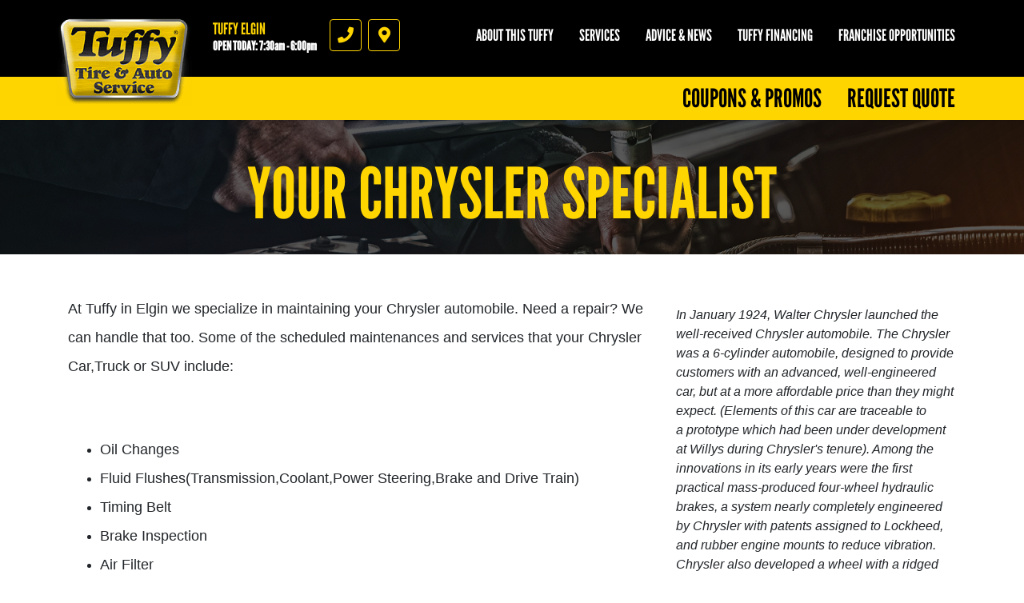

--- FILE ---
content_type: text/html; charset=utf-8
request_url: https://www.tuffyelgin.com/brands/chrysler
body_size: 10661
content:
<!DOCTYPE html>
<html  lang='en'>
  <head>
    
    <meta name="csrf-param" content="authenticity_token" />
<meta name="csrf-token" content="a2rgAgZO8d+/7WAFINrt1MAPAbZY2iS19RYgcQe/i1P8UA7VEPaKeacykyKp7Z5H1uaSy64XbYt8mMp6iz7Qyg==" />
    <meta charset="utf-8">
    <meta name="viewport" content="width=device-width, initial-scale=1, shrink-to-fit=no" />
    <meta http-equiv="x-ua-compatible" content="ie=edge" />
    <meta name="description"
          content="Tuffy  in Elgin specializes in auto repair and service for all makes and models of Chrysler vehicles.  Schedule your appointment through our website anytime or give Tuffy  a call today.  We service the following surrounding communities Burlington, Campton Hills, Elgin, Pingree Grove, Sleepy Hollow, South Elgin"/>
    <meta name="keywords" content="Tuffy Auto Repair and Tire Center, Auto Repair, Auto Repair Elgin, Elgin Auto Repair, Auto Repair Illinois, Auto Repair Kane County, Auto Service, Elgin Auto Service, Auto Service Elgin, Auto Service Illinois, Auto Service Kane County, Auto Repair Shop, Auto Repair Deals, Tires, Tires Elgin, Tires Illinois, Tires Kane County, New Tires, New Tires Elgin, New Tires Illinois, New Tires Kane County, Tire Deals, Discount Tires, Tires and Rims, Brakes, Brakes Elgin, Brakes Illinois, Brakes Kane County, Brake Service, Oil Change Elgin, Oil Change Illinois, Oil Change Kane County, Oil Change Shops, Quick Oil Change Elgin, Chassis Lube, Auto Mechanic, Auto Mechanic Elgin, Auto Mechanic Illinois, Auto Mechanic Kane County, Flat Repair, Flat Repair Elgin, Flat Repair Illinois, Flat Repair Kane County, Auto Engine, Engine Repair, Air Conditioning, A/C Service, Preventative Maintenance, Vehicle Preventative Maintenance, Fluid Services, Struts and Shocks, Alignments, Suspension, Car Batteries, Starting and Charging, Timing Belts, CV Axels, Radiators, e-check failures, Scheduled Maintenance, Transmission Flush, Power Steering Flush, Coolant Flush, Fuel System Cleaning, Fuel Injection Services, exhaust, Car Repair, Truck Repair, Car Repair Elgin, Truck Repair Elgin, Fix My Car, Truck Parts, Car Parts, Auto Parts, Computer Diagnostic Testing, Air Filter Replacement, Alternators and Starters, Belts and Hoses, Tune ups Elgin, Tune Ups Kane County "/>
    





  <script type="application/ld+json">
    {"@context":"https://schema.org","@type":"LocalBusiness","name":"Tuffy Elgin","telephone":"847.717.4682","address":{"@type":"PostalAddress","addressLocality":"Elgin","addressRegion":"IL","postalCode":"60123","streetAddress":"395 S. Randall Road"},"url":"https://www.tuffyelgin.com","openingHours":["Mo 07:30-18:00","Tu 07:30-18:00","We 07:30-18:00","Th 07:30-18:00","Fr 07:30-18:00","Sa 08:00-16:00","Mo 07:30-18:00","Tu 07:30-18:00","We 07:30-18:00","Th 07:30-18:00","Fr 07:30-18:00","Sa 08:00-16:00"],"geo":{"@type":"GeoCoordinates","latitude":42.0237,"longitude":-88.3391}}
  </script>

    <title>Chrysler - Tuffy Auto Service Center Elgin, Illinois Auto Repair Center</title>
    <link rel="stylesheet preload" as="style" href="https://use.typekit.net/axy4ikz.css">
    <link rel="shortcut icon" href="/assets/tuffy-favicon-3bc273622b23bbebda2edc6c29b1802dd7f5e7082c937bc15dc48db3fa47a39b.ico">

      <link rel="stylesheet" media="screen" href="/assets/tuffy/custom_tuffy-9b7012d66a2caab860e74400737df733e62450328c8b97e2696194a24e3dbdff.css" />
    <link rel="stylesheet" media="screen" href="/assets/tuffy/more_custom_tuffy-6e83ccecd9202c13503a635df07a32d7018a6f26db570286e7ab094ccf24c133.css" />
    <link rel="stylesheet preload" as="style" href="https://use.fontawesome.com/releases/v5.0.10/css/all.css" integrity="sha384-+d0P83n9kaQMCwj8F4RJB66tzIwOKmrdb46+porD/OvrJ+37WqIM7UoBtwHO6Nlg" crossorigin="anonymous">
      <script src="/assets/tuffy/custom_tuffy-73dc883f4abdee90ef78d74a9709aa006fba9d3fd28bbc25c16efb8ac5fdb1b0.js"></script>
    <script src="/assets/blocks-b60ddaeab5900fcdb37c527f3e35680ab42bc62dfe9ee8d5e7f9c5cf5d165008.js" defer="defer"></script>
    <script src="/assets/tuffy/more_custom_tuffy-bc69189a68a14958840aef7489fc07107e5110644cb712ece89b4ea32e7e1142.js" defer="defer"></script>
    <script src="/assets/jquery.lazyload-930cefd601779e5e3773d9021c2798d54fd241e86950409ca4222a8403df8476.js" defer="defer"></script>
    <script src="/assets/jquery_ujs-784a997f6726036b1993eb2217c9cb558e1cbb801c6da88105588c56f13b466a.js" defer="defer"></script>
    <script src="/assets/secondary_files/tires-8ee9ae554069267a8bfb624e913b513c3736ea6f7eae10797c73a205cd7d3a3e.js" defer="defer"></script>
    <style type="text/css">
      .page-sub-title {
        display: block !important;
      }
    </style>
    <!-- Google Tag Manager -->
<script>(function(w,d,s,l,i){w[l]=w[l]||[];w[l].push({'gtm.start':
new Date().getTime(),event:'gtm.js'});var f=d.getElementsByTagName(s)[0],
j=d.createElement(s),dl=l!='dataLayer'?'&l='+l:'';j.async=true;j.src=
'https://www.googletagmanager.com/gtm.js?id='+i+dl;f.parentNode.insertBefore(j,f);
})(window,document,'script','dataLayer','GTM-P6Q6TNGX');</script>
<!-- End Google Tag Manager -->
    
  <script async src="https://www.googletagmanager.com/gtag/js?id=UA-23715059-1"></script>
  <script>
    window.dataLayer = window.dataLayer || [];
    function gtag(){dataLayer.push(arguments);}
    gtag('js', new Date());

    gtag('config', 'UA-23715059-1');
    gtag('config', '355184964');
  </script>






  </head>
<body class="front-brands-index">
  
   <header class="site-header position-relative bg-black pt-4">
  <noscript>Block 76</noscript>
  <div class="site-logo-wrap">
    <a href="/" class="site-logo"><span class="sr-only">Tuffy Elgin</span></a>
    <div class="location-details d-flex">
      <div class="location-details-inner pl-3 location-details-trigger">
        <span class="h5 d-block text-uppercase text-yellow m-0">Tuffy Elgin</span>
        <a id="todays-hours" class="h6 d-block text-white m-0" style="text-decoration: none;" href="/about_us">OPEN TODAY:  7:30 AM -  6:00 PM</span>
      </div>
      <nav class="d-flex flex-row location-ctas mt-2 mt-lg-0 pl-3">
        <a href="tel:8477174682" id="accountPhoneNumberIcon" class="location-cta text-yellow border border-yellow mr-2 d-flex align-items-center justify-content-center location-cta-phone location-details-trigger">
          <i class="fas fa-phone"></i>
          <span class="sr-only">Phone</span>
        </a>
        <a href="https://www.google.com/maps/dir/?api=1&destination=Tuffy+Elgin&destination_place_id=ChIJaTUCKycbD4gRVcQA9yIiw0I" target="_blank" id="googleMapIcon" class="location-cta text-yellow border border-yellow mr-2 d-flex align-items-center justify-content-center location-cta-directions gtm-googleMapIcon">
          <i class="fas fa-map-marker-alt"></i>
          <span class="sr-only">Directions</span>
        </a>
      </nav>
    </div>
    <a class="d-flex d-lg-none main-toggler text-yellow border border-yellow align-items-center justify-content-center">
      <i class="fas fa-bars"></i><span class="sr-only">Menu</span>
    </a>
  </div>
  <div class="nav-wrap d-flex flex-column flex-lg-column-reverse align-items-end pb-4 pb-lg-0">
    <div class="location-full-details d-none">
      <div class="location-details-wrap p-3 pl-lg-0 pr-lg-0">
        <div class="container">
          <div class="row no-gutters">
            <div class="col-12 mb-lg-3">
              <nav class="nav flex-column location-details-nav">
                <a class="nav-link text-black mb-1 bg-yellow" href="/about_us" id="nav-shop">
                  <span class="h5 text-uppercase d-block m-0">Tuffy Elgin</span>
                  <span class="reviews d-block">
                    <span class="stars d-inline-block">
                      <i class="fas fa-star"></i><i class="fas fa-star"></i><i class="fas fa-star"></i><i class="fas fa-star"></i><i class="far fa-star"></i>
                    </span>
                  </span>
                  <span class="d-inline-block small ml-1">82 reviews</span>
                  <i class="fas fa-chevron-right h2 m-0"></i>
                  </a>
                  </nav>
                </div>
              <div class="col-12 col-lg-6">
                <nav class="nav flex-column location-details-nav">
                  <a class="nav-link text-white h5 mb-1 has-icon gtm-googleMapIcon" href="https://maps.google.com/maps/place?hl=en&bav=on.2,or.r_gc.r_pw.&biw=1429&bih=603&um=1&ie=UTF-8&q=tuffy+elgin,+IL&fb=1&gl=us&hq=tuffy&hnear=0x880efbc0eb5c0333:0x303bcbf1d154e560,Elgin,+IL&cid=4810726360530076757&ei=An85TozHK6elsQLOl7Ep&sa=X&oi=local_result&" id="nav-location" target="_blank"><i class="fas fa-map-marker-alt icon"></i> 395 S. Randall Road<br/>Elgin, IL 60123<span class="d-none d-lg-block small text-uppercase mt-2 text-yellow">Click for directions</span> <i class="fas fa-chevron-right d-lg-none h2 m-0"></i></a>
                  <a class="nav-link text-white h5 mb-1 has-icon" href="tel:8477174682" id="nav-phone"><i class="fas fa-phone icon"></i> 847.717.4682 <i class="fas fa-chevron-right d-lg-none h2 m-0"></i></a>
                </nav>
                <div class="d-none d-lg-flex mb-1">
                  <div class="content-group-wrap p-3 w-100">
                    <ul class="list-unstyled m-0 h5 text-white">
                      <ul><li>
          <span class="hrs-days">Mon-Fri</span>
          <span class="hrs">7:30 AM -  6:00 PM</span>
        </li>
<li>
          <span class="hrs-days">Saturday</span>
          <span class="hrs">8:00 AM -  4:00 PM</span>
        </li>
<li>
          <span class="hrs-days">Sunday</span>
          <span class="hrs">Closed</span>
        </li></ul>
                      <div class='pt-2'>
                        <p><br></p>
                      </div>
                    </ul>
                  </div>
                </div>
                <div class="d-none d-lg-flex mb-1">
                  <div class="content-group-wrap p-3 w-100 d-flex flex-row flex-wrap justify-content-start">
                     <a >
  <img src="https://d3ntj9qzvonbya.cloudfront.net/system/payment_methods/1/tuffy_images/large/t-1-MC.png" alt="Mastercard logo" title="Mastercard" class="d-block mr-1 mb-1 cc-option lazyload" loading="lazy">
</a>
   <a >
  <img src="https://d3ntj9qzvonbya.cloudfront.net/system/payment_methods/3/tuffy_images/large/t-3-Visa.png" alt="Visa logo" title="Visa" class="d-block mr-1 mb-1 cc-option lazyload" loading="lazy">
</a>
     <a >
  <img src="https://d3ntj9qzvonbya.cloudfront.net/system/payment_methods/7/tuffy_images/large/t-7-CASH.png" alt="We Accept Cash logo" title="We Accept Cash" class="d-block mr-1 mb-1 cc-option lazyload" loading="lazy">
</a>
       <a >
  <img src="https://d3ntj9qzvonbya.cloudfront.net/system/payment_methods/8/tuffy_images/large/t-8-Discover.png" alt="Discover logo" title="Discover" class="d-block mr-1 mb-1 cc-option lazyload" loading="lazy">
</a>
         <a >
  <img src="https://d3ntj9qzvonbya.cloudfront.net/system/payment_methods/11/tuffy_images/large/t-11-CHECK.png" alt="We Accept Checks logo" title="We Accept Checks" class="d-block mr-1 mb-1 cc-option lazyload" loading="lazy">
</a>
           <a href="https://etail.mysynchrony.com/eapply/eapply.action?uniqueId=D2895D9FF3CADB4E844DCF71E2E671D4E38ECABF09F015E3&client=Tuffy" target="_BLANK">
  <img src="https://d3ntj9qzvonbya.cloudfront.net/system/payment_methods/10/tuffy_images/large/tuffy-cc-large.png" alt="CLICK to Apply for a Tuffy Credit Card  logo" title="CLICK to Apply for a Tuffy Credit Card " class="d-block mr-1 mb-1 cc-option lazyload" loading="lazy">
</a>
             <a >
  <img src="https://d3ntj9qzvonbya.cloudfront.net/system/payment_methods/5/tuffy_images/large/t-5-AmEx.png" alt="American Express logo" title="American Express" class="d-block mr-1 mb-1 cc-option lazyload" loading="lazy">
</a>
       
                  </div>
                </div>
                <div class="d-none d-lg-flex">
                  <div class="content-group-wrap p-3 w-100 d-flex flex-row justify-content-start">
                      <a href="https://maps.google.com/?cid=4810726360530076757" aria-label="Google Places"><img src="/images/icon-new_google.png" alt="Google Places" class="d-block mr-1" style="width:3rem"></a> 
 <a href="https://www.facebook.com/tuffyelgin"><img src="/images/icon-facebook.png" alt="Facebook" class="d-block mr-1" style="width:3rem"></a> 
     
 
 
 
                  </div>
                </div>
              </div>
              <div class="d-none d-lg-flex flex-column col-lg-6 pl-3">
                <figure class="shop-img">
                  <img src="https://d3ntj9qzvonbya.cloudfront.net/system/dealer_accounts/144/logo_images/medium/Tuffy_Elgin_Shop_facade.jpg" alt="Tuffy Elgin" loading="lazy">
                </figure>
                <div class="taglines rotating-text p-2">
                   <p class="tagline h5 text-white m-0"> "100 years of combined experience in the automotive industry"</p>   <p class="tagline h5 text-white m-0"> "100 years of combined experience in the automotive industry"</p>     <p class="tagline h5 text-white m-0"> "100 years of combined experience in the automotive industry"</p>       <p class="tagline h5 text-white m-0"> "100 years of combined experience in the automotive industry"</p>         <p class="tagline h5 text-white m-0">2 Years/24,000 Mile Parts & Labor Warranty</p>           <p class="tagline h5 text-white m-0">Family Owned & Operated</p>             <p class="tagline h5 text-white m-0">Financing Available</p>               <p class="tagline h5 text-white m-0">We Service Foreign & Domestic Vehicles</p>                 <p class="tagline h5 text-white m-0">ASE Certified Technicians</p>                   <p class="tagline h5 text-white m-0">Complete Auto Repair</p>          
                  <!-- <p class="h5 text-white m-0">Rotating text here</p> -->
                  <style type="text/css">
                    .taglines {
                      position: relative;
                    }
                    .tagline {
                      display: none;
                      position: absolute;
                      left: 0;
                      top: 0;
                    }
                  </style>
                  <script type="text/javascript">
                    $(document).ready(function() {
                      $('.tagline').first().show();
                      window.tagline_el = $('.tagline').first();
                      setInterval(function() {
                        var next_el = window.tagline_el.next('.tagline');
                        if (!next_el.length) {
                          next_el = $('.tagline').first();
                        }
                        window.tagline_el.fadeOut();
                        next_el.fadeIn();
                        window.tagline_el = next_el;
                      }, 4000);
                    });
                  </script>  
                </div>
              </div>
            </div>
          </div>
          <!--<a href="#" class="d-none d-lg-inline-block change-location h6 text-uppercase text-yellow">Change location</a> -->
        </div>
        <span class="close-overlay"></span>
      </div>

       <div class="main-nav-wrap p-3 p-lg-0">
  <nav class="nav flex-column flex-lg-row main-nav justify-content-lg-end">
    <a class="nav-link text-black h2 text-uppercase mb-1 m-lg-0 bg-yellow coupon-panel-btn" href="/coupons" id="nav-coupons" > Coupons &amp; Promos <i class="fas fa-chevron-right d-lg-none"></i> </a><a class="nav-link text-black h2 text-uppercase mb-1 m-lg-0 bg-yellow gtm-quickQuoteSubmitBtn" href="/quick_quote" id="nav-quote" > Request Quote <i class="fas fa-chevron-right d-lg-none"></i> </a>
  </nav>
</div> 

      <div class="secondary-nav-wrap d-flex flex-column flex-lg-row justify-content-lg-end p-3 pl-lg-0 pr-lg-0 pt-lg-0 pb-lg-4 text-center">
        <nav class="nav secondary-nav flex-column flex-lg-row justify-content-lg-end align-items-lg-start">
          <div class="nav-item has-dd">
            <a class="nav-link text-white text-uppercase h5 m-0" href="/about_us">About this Tuffy</a>
            <ul class="sub-menu h6 text-uppercase" style="min-width: 250px">
              <li><a href="/about_us">Tuffy Elgin</a></li>
              <li><a href="/custom" >
          Warranty/Roadside Assistance
        </a></li>
<li><a href="/custom2" >
          Car Care Tips
        </a></li>
              <li><a href="/current_specials">Current Specials</a></li>
              <li style="display: none;"><a href="/albums">Gallery</a></li>
            </ul>
          </div>
          <div class="nav-item"><a class="nav-link text-white text-uppercase h5 m-0" href="/service_list">Services</a></div>

          <div class="nav-item"><a class="nav-link text-white text-uppercase h5 m-0" href="/car_care_tips">Advice &amp; News</a></div>
          <div class="nav-item"><a class="nav-link text-white text-uppercase h5 m-0" href="/financing">Tuffy Financing</a></div>
          <div class="nav-item"><a class="nav-link text-white text-uppercase h5 m-0" href="https://www.tuffy.com/franchising/intro" target="_blank">Franchise Opportunities</a></div>
        </nav>
      </div>
    </div>
    <div id="menu-promos" style="display: none;">
      <div class="container" style="position: relative;">
        <a class="nav-link text-white text-uppercase h5 m-0 text-right" href="/current_specials">View All Coupons</a>
        <i class="fas fa-chevron-right coupons-arrow" id="coupons-right"></i>
        <i class="fas fa-chevron-left coupons-arrow" id="coupons-left"></i>
        <div id="menu-coupons-wrapper">
          <div id="pre-menu-coupons" class="menu-coupons"> <div class="coupon-wrap text-center p-2">
  <article class="coupon coupon-preview position-relative m-auto">
    <header class="bg-black p-2 p-lg-3">
      <h1 class="m-0 h1 text-white text-uppercase">The Ultimate</h1>
      </header>
      <footer class="bg-yellow p-2 p-lg-3">
          <p class="h4 m-0 text-black">$35.95 Oil Change Package PLUS</p>
          <span class="text-black details-cta" href="/view_coupon/1113164/The-Ultimate-35-95-Oil-Change-PLUS-Complete-Maintenace-Package"><span class="tiny font-weight-normal">Click for details</span> <i class="fas fa-external-link-alt ml-2"></i></span>
      </footer>
      <a href="/view_coupon/1113164/The-Ultimate-35-95-Oil-Change-PLUS-Complete-Maintenace-Package" class="overlay"><span class="sr-only">Click for details</span></a>
  </article>
</div>  <div class="coupon-wrap text-center p-2">
  <article class="coupon coupon-preview position-relative m-auto">
    <header class="bg-black p-2 p-lg-3">
      <h1 class="m-0 h1 text-white text-uppercase">POT HOLE SPECIAL</h1>
      </header>
      <footer class="bg-yellow p-2 p-lg-3">
          <p class="h4 m-0 text-black">FREE Suspension Steering & Brake System Inspection</p>
          <span class="text-black details-cta" href="/view_coupon/62608/POT-HOLE-SPECIAL-FREE-Suspension-Steering-Brake-System-Inspection"><span class="tiny font-weight-normal">Click for details</span> <i class="fas fa-external-link-alt ml-2"></i></span>
      </footer>
      <a href="/view_coupon/62608/POT-HOLE-SPECIAL-FREE-Suspension-Steering-Brake-System-Inspection" class="overlay"><span class="sr-only">Click for details</span></a>
  </article>
</div>  <div class="coupon-wrap text-center p-2">
  <article class="coupon coupon-preview position-relative m-auto">
    <header class="bg-black p-2 p-lg-3">
      <h1 class="m-0 h1 text-white text-uppercase">Brake Service Special</h1>
      </header>
      <footer class="bg-yellow p-2 p-lg-3">
          <p class="h4 m-0 text-black">Up to $50 Off 4-Wheel + Free Brake Inspect</p>
          <span class="text-black details-cta" href="/view_coupon/92009/Brake-Service-Special-25-Off-2-Wheel-50-Off-4-Wheel-Plus-Free-Brake-Inspection"><span class="tiny font-weight-normal">Click for details</span> <i class="fas fa-external-link-alt ml-2"></i></span>
      </footer>
      <a href="/view_coupon/92009/Brake-Service-Special-25-Off-2-Wheel-50-Off-4-Wheel-Plus-Free-Brake-Inspection" class="overlay"><span class="sr-only">Click for details</span></a>
  </article>
</div>  <div class="coupon-wrap text-center p-2">
  <article class="coupon coupon-preview position-relative m-auto">
    <header class="bg-black p-2 p-lg-3">
      <h1 class="m-0 h1 text-white text-uppercase">Service Specials</h1>
      </header>
      <footer class="bg-yellow p-2 p-lg-3">
          <p class="h4 m-0 text-black">Save Up To $30 OFF Any Purchase</p>
          <span class="text-black details-cta" href="/view_coupon/63174/10-20-30-OFF-Any-Purchase"><span class="tiny font-weight-normal">Click for details</span> <i class="fas fa-external-link-alt ml-2"></i></span>
      </footer>
      <a href="/view_coupon/63174/10-20-30-OFF-Any-Purchase" class="overlay"><span class="sr-only">Click for details</span></a>
  </article>
</div>  <div class="coupon-wrap text-center p-2">
  <article class="coupon coupon-preview position-relative m-auto">
    <header class="bg-black p-2 p-lg-3">
      <h1 class="m-0 h1 text-white text-uppercase">Preventative Maintenance</h1>
      </header>
      <footer class="bg-yellow p-2 p-lg-3">
          <p class="h4 m-0 text-black">Free Preventative Maintenance Assessment</p>
          <span class="text-black details-cta" href="/view_coupon/62825/Free-Preventative-Maintenance-Assessment"><span class="tiny font-weight-normal">Click for details</span> <i class="fas fa-external-link-alt ml-2"></i></span>
      </footer>
      <a href="/view_coupon/62825/Free-Preventative-Maintenance-Assessment" class="overlay"><span class="sr-only">Click for details</span></a>
  </article>
</div>  <div class="coupon-wrap text-center p-2">
  <article class="coupon coupon-preview position-relative m-auto">
    <header class="bg-black p-2 p-lg-3">
      <h1 class="m-0 h1 text-white text-uppercase">Max Savings</h1>
      </header>
      <footer class="bg-yellow p-2 p-lg-3">
          <p class="h4 m-0 text-black">10% Off Any Repair Up To $500 (Max Savings $50)</p>
          <span class="text-black details-cta" href="/view_coupon/62633/10-Off-Any-Repair-Up-To-500-Max-Savings-50"><span class="tiny font-weight-normal">Click for details</span> <i class="fas fa-external-link-alt ml-2"></i></span>
      </footer>
      <a href="/view_coupon/62633/10-Off-Any-Repair-Up-To-500-Max-Savings-50" class="overlay"><span class="sr-only">Click for details</span></a>
  </article>
</div>  <div class="coupon-wrap text-center p-2">
  <article class="coupon coupon-preview position-relative m-auto">
    <header class="bg-black p-2 p-lg-3">
      <h1 class="m-0 h1 text-white text-uppercase">Financing Options</h1>
      </header>
      <footer class="bg-yellow p-2 p-lg-3">
          <p class="h4 m-0 text-black">Tuffy Financing Options Available - Tuffy Credit Card</p>
          <span class="text-black details-cta" href="/view_coupon/63232/Tuffy-Financing-Options-Available-Tuffy-Credit-Card"><span class="tiny font-weight-normal">Click for details</span> <i class="fas fa-external-link-alt ml-2"></i></span>
      </footer>
      <a href="/view_coupon/63232/Tuffy-Financing-Options-Available-Tuffy-Credit-Card" class="overlay"><span class="sr-only">Click for details</span></a>
  </article>
</div> </div>
          <div id="menu-coupons" class="menu-coupons"> <div class="coupon-wrap text-center p-2">
  <article class="coupon coupon-preview position-relative m-auto">
    <header class="bg-black p-2 p-lg-3">
      <h1 class="m-0 h1 text-white text-uppercase">The Ultimate</h1>
      </header>
      <footer class="bg-yellow p-2 p-lg-3">
          <p class="h4 m-0 text-black">$35.95 Oil Change Package PLUS</p>
          <span class="text-black details-cta" href="/view_coupon/1113164/The-Ultimate-35-95-Oil-Change-PLUS-Complete-Maintenace-Package"><span class="tiny font-weight-normal">Click for details</span> <i class="fas fa-external-link-alt ml-2"></i></span>
      </footer>
      <a href="/view_coupon/1113164/The-Ultimate-35-95-Oil-Change-PLUS-Complete-Maintenace-Package" class="overlay"><span class="sr-only">Click for details</span></a>
  </article>
</div>  <div class="coupon-wrap text-center p-2">
  <article class="coupon coupon-preview position-relative m-auto">
    <header class="bg-black p-2 p-lg-3">
      <h1 class="m-0 h1 text-white text-uppercase">POT HOLE SPECIAL</h1>
      </header>
      <footer class="bg-yellow p-2 p-lg-3">
          <p class="h4 m-0 text-black">FREE Suspension Steering & Brake System Inspection</p>
          <span class="text-black details-cta" href="/view_coupon/62608/POT-HOLE-SPECIAL-FREE-Suspension-Steering-Brake-System-Inspection"><span class="tiny font-weight-normal">Click for details</span> <i class="fas fa-external-link-alt ml-2"></i></span>
      </footer>
      <a href="/view_coupon/62608/POT-HOLE-SPECIAL-FREE-Suspension-Steering-Brake-System-Inspection" class="overlay"><span class="sr-only">Click for details</span></a>
  </article>
</div>  <div class="coupon-wrap text-center p-2">
  <article class="coupon coupon-preview position-relative m-auto">
    <header class="bg-black p-2 p-lg-3">
      <h1 class="m-0 h1 text-white text-uppercase">Brake Service Special</h1>
      </header>
      <footer class="bg-yellow p-2 p-lg-3">
          <p class="h4 m-0 text-black">Up to $50 Off 4-Wheel + Free Brake Inspect</p>
          <span class="text-black details-cta" href="/view_coupon/92009/Brake-Service-Special-25-Off-2-Wheel-50-Off-4-Wheel-Plus-Free-Brake-Inspection"><span class="tiny font-weight-normal">Click for details</span> <i class="fas fa-external-link-alt ml-2"></i></span>
      </footer>
      <a href="/view_coupon/92009/Brake-Service-Special-25-Off-2-Wheel-50-Off-4-Wheel-Plus-Free-Brake-Inspection" class="overlay"><span class="sr-only">Click for details</span></a>
  </article>
</div>  <div class="coupon-wrap text-center p-2">
  <article class="coupon coupon-preview position-relative m-auto">
    <header class="bg-black p-2 p-lg-3">
      <h1 class="m-0 h1 text-white text-uppercase">Service Specials</h1>
      </header>
      <footer class="bg-yellow p-2 p-lg-3">
          <p class="h4 m-0 text-black">Save Up To $30 OFF Any Purchase</p>
          <span class="text-black details-cta" href="/view_coupon/63174/10-20-30-OFF-Any-Purchase"><span class="tiny font-weight-normal">Click for details</span> <i class="fas fa-external-link-alt ml-2"></i></span>
      </footer>
      <a href="/view_coupon/63174/10-20-30-OFF-Any-Purchase" class="overlay"><span class="sr-only">Click for details</span></a>
  </article>
</div>  <div class="coupon-wrap text-center p-2">
  <article class="coupon coupon-preview position-relative m-auto">
    <header class="bg-black p-2 p-lg-3">
      <h1 class="m-0 h1 text-white text-uppercase">Preventative Maintenance</h1>
      </header>
      <footer class="bg-yellow p-2 p-lg-3">
          <p class="h4 m-0 text-black">Free Preventative Maintenance Assessment</p>
          <span class="text-black details-cta" href="/view_coupon/62825/Free-Preventative-Maintenance-Assessment"><span class="tiny font-weight-normal">Click for details</span> <i class="fas fa-external-link-alt ml-2"></i></span>
      </footer>
      <a href="/view_coupon/62825/Free-Preventative-Maintenance-Assessment" class="overlay"><span class="sr-only">Click for details</span></a>
  </article>
</div>  <div class="coupon-wrap text-center p-2">
  <article class="coupon coupon-preview position-relative m-auto">
    <header class="bg-black p-2 p-lg-3">
      <h1 class="m-0 h1 text-white text-uppercase">Max Savings</h1>
      </header>
      <footer class="bg-yellow p-2 p-lg-3">
          <p class="h4 m-0 text-black">10% Off Any Repair Up To $500 (Max Savings $50)</p>
          <span class="text-black details-cta" href="/view_coupon/62633/10-Off-Any-Repair-Up-To-500-Max-Savings-50"><span class="tiny font-weight-normal">Click for details</span> <i class="fas fa-external-link-alt ml-2"></i></span>
      </footer>
      <a href="/view_coupon/62633/10-Off-Any-Repair-Up-To-500-Max-Savings-50" class="overlay"><span class="sr-only">Click for details</span></a>
  </article>
</div>  <div class="coupon-wrap text-center p-2">
  <article class="coupon coupon-preview position-relative m-auto">
    <header class="bg-black p-2 p-lg-3">
      <h1 class="m-0 h1 text-white text-uppercase">Financing Options</h1>
      </header>
      <footer class="bg-yellow p-2 p-lg-3">
          <p class="h4 m-0 text-black">Tuffy Financing Options Available - Tuffy Credit Card</p>
          <span class="text-black details-cta" href="/view_coupon/63232/Tuffy-Financing-Options-Available-Tuffy-Credit-Card"><span class="tiny font-weight-normal">Click for details</span> <i class="fas fa-external-link-alt ml-2"></i></span>
      </footer>
      <a href="/view_coupon/63232/Tuffy-Financing-Options-Available-Tuffy-Credit-Card" class="overlay"><span class="sr-only">Click for details</span></a>
  </article>
</div> </div>
          <div id="post-menu-coupons" class="menu-coupons"> <div class="coupon-wrap text-center p-2">
  <article class="coupon coupon-preview position-relative m-auto">
    <header class="bg-black p-2 p-lg-3">
      <h1 class="m-0 h1 text-white text-uppercase">The Ultimate</h1>
      </header>
      <footer class="bg-yellow p-2 p-lg-3">
          <p class="h4 m-0 text-black">$35.95 Oil Change Package PLUS</p>
          <span class="text-black details-cta" href="/view_coupon/1113164/The-Ultimate-35-95-Oil-Change-PLUS-Complete-Maintenace-Package"><span class="tiny font-weight-normal">Click for details</span> <i class="fas fa-external-link-alt ml-2"></i></span>
      </footer>
      <a href="/view_coupon/1113164/The-Ultimate-35-95-Oil-Change-PLUS-Complete-Maintenace-Package" class="overlay"><span class="sr-only">Click for details</span></a>
  </article>
</div>  <div class="coupon-wrap text-center p-2">
  <article class="coupon coupon-preview position-relative m-auto">
    <header class="bg-black p-2 p-lg-3">
      <h1 class="m-0 h1 text-white text-uppercase">POT HOLE SPECIAL</h1>
      </header>
      <footer class="bg-yellow p-2 p-lg-3">
          <p class="h4 m-0 text-black">FREE Suspension Steering & Brake System Inspection</p>
          <span class="text-black details-cta" href="/view_coupon/62608/POT-HOLE-SPECIAL-FREE-Suspension-Steering-Brake-System-Inspection"><span class="tiny font-weight-normal">Click for details</span> <i class="fas fa-external-link-alt ml-2"></i></span>
      </footer>
      <a href="/view_coupon/62608/POT-HOLE-SPECIAL-FREE-Suspension-Steering-Brake-System-Inspection" class="overlay"><span class="sr-only">Click for details</span></a>
  </article>
</div>  <div class="coupon-wrap text-center p-2">
  <article class="coupon coupon-preview position-relative m-auto">
    <header class="bg-black p-2 p-lg-3">
      <h1 class="m-0 h1 text-white text-uppercase">Brake Service Special</h1>
      </header>
      <footer class="bg-yellow p-2 p-lg-3">
          <p class="h4 m-0 text-black">Up to $50 Off 4-Wheel + Free Brake Inspect</p>
          <span class="text-black details-cta" href="/view_coupon/92009/Brake-Service-Special-25-Off-2-Wheel-50-Off-4-Wheel-Plus-Free-Brake-Inspection"><span class="tiny font-weight-normal">Click for details</span> <i class="fas fa-external-link-alt ml-2"></i></span>
      </footer>
      <a href="/view_coupon/92009/Brake-Service-Special-25-Off-2-Wheel-50-Off-4-Wheel-Plus-Free-Brake-Inspection" class="overlay"><span class="sr-only">Click for details</span></a>
  </article>
</div>  <div class="coupon-wrap text-center p-2">
  <article class="coupon coupon-preview position-relative m-auto">
    <header class="bg-black p-2 p-lg-3">
      <h1 class="m-0 h1 text-white text-uppercase">Service Specials</h1>
      </header>
      <footer class="bg-yellow p-2 p-lg-3">
          <p class="h4 m-0 text-black">Save Up To $30 OFF Any Purchase</p>
          <span class="text-black details-cta" href="/view_coupon/63174/10-20-30-OFF-Any-Purchase"><span class="tiny font-weight-normal">Click for details</span> <i class="fas fa-external-link-alt ml-2"></i></span>
      </footer>
      <a href="/view_coupon/63174/10-20-30-OFF-Any-Purchase" class="overlay"><span class="sr-only">Click for details</span></a>
  </article>
</div>  <div class="coupon-wrap text-center p-2">
  <article class="coupon coupon-preview position-relative m-auto">
    <header class="bg-black p-2 p-lg-3">
      <h1 class="m-0 h1 text-white text-uppercase">Preventative Maintenance</h1>
      </header>
      <footer class="bg-yellow p-2 p-lg-3">
          <p class="h4 m-0 text-black">Free Preventative Maintenance Assessment</p>
          <span class="text-black details-cta" href="/view_coupon/62825/Free-Preventative-Maintenance-Assessment"><span class="tiny font-weight-normal">Click for details</span> <i class="fas fa-external-link-alt ml-2"></i></span>
      </footer>
      <a href="/view_coupon/62825/Free-Preventative-Maintenance-Assessment" class="overlay"><span class="sr-only">Click for details</span></a>
  </article>
</div>  <div class="coupon-wrap text-center p-2">
  <article class="coupon coupon-preview position-relative m-auto">
    <header class="bg-black p-2 p-lg-3">
      <h1 class="m-0 h1 text-white text-uppercase">Max Savings</h1>
      </header>
      <footer class="bg-yellow p-2 p-lg-3">
          <p class="h4 m-0 text-black">10% Off Any Repair Up To $500 (Max Savings $50)</p>
          <span class="text-black details-cta" href="/view_coupon/62633/10-Off-Any-Repair-Up-To-500-Max-Savings-50"><span class="tiny font-weight-normal">Click for details</span> <i class="fas fa-external-link-alt ml-2"></i></span>
      </footer>
      <a href="/view_coupon/62633/10-Off-Any-Repair-Up-To-500-Max-Savings-50" class="overlay"><span class="sr-only">Click for details</span></a>
  </article>
</div>  <div class="coupon-wrap text-center p-2">
  <article class="coupon coupon-preview position-relative m-auto">
    <header class="bg-black p-2 p-lg-3">
      <h1 class="m-0 h1 text-white text-uppercase">Financing Options</h1>
      </header>
      <footer class="bg-yellow p-2 p-lg-3">
          <p class="h4 m-0 text-black">Tuffy Financing Options Available - Tuffy Credit Card</p>
          <span class="text-black details-cta" href="/view_coupon/63232/Tuffy-Financing-Options-Available-Tuffy-Credit-Card"><span class="tiny font-weight-normal">Click for details</span> <i class="fas fa-external-link-alt ml-2"></i></span>
      </footer>
      <a href="/view_coupon/63232/Tuffy-Financing-Options-Available-Tuffy-Credit-Card" class="overlay"><span class="sr-only">Click for details</span></a>
  </article>
</div> </div>
        </div>
        <div style="clear: left;"></div>
         <div class="col-12 mt-lg-2 mb-lg-2">
    <figure class="promo-banner m-2 p-3 lazy lazyload" data-bg="/images/tuffy/promo-pennzoil-bg.jpg">
        <span class="img-wrap">
             <img src="/images/tuffy/register_to_win.png" alt="Register to Win!">
        </span>
        <span class="text-wrap d-block h1 display-3 m-0 text-uppercase text-white"><span class="text-yellow">Win a</span> $25 Tuffy Bucks (In Store Credit)</span>
        <a href="/register_to_win" class="overlay"><span class="sr-only">Learn more</span></a>
    </figure>
</div> 
        <div class='d-flex flex-wrap mb-2'>
          
          
          
           <div class="col-12 col-lg-6 mt-lg-2 mb-lg-2" style="float: left; display: block">
    <figure class="promo-banner promo-secondary m-2 p-3">
        <span class="img-wrap align-center">
            <img src="/images/tuffy/promo-especial.png" alt="Sign up and start Saving" class="p-2">
        </span>
        <span class="text-wrap d-block h1 m-0 text-uppercase text-white">Sign up and start Saving.</span>
        <a href="/especial?texting=1" class="overlay"><span class="sr-only">Learn more</span></a>
    </figure>
</div> 
        </div>
      </div>
    </div>
  
      <!-- Modal
    <div class="modal fade" id="notificationModal" tabindex="-1" role="dialog" aria-labelledby="notificationModalLabel" aria-hidden="true">
      <div class="modal-dialog" role="document">
        <div class="modal-content">
          <div class="modal-header">
            <button type="button" class="close" data-dismiss="modal" aria-label="Close">
              <span aria-hidden="true">&times;</span>
            </button>
          </div>
          <div class="modal-body text-black">
          </div>
          <div class="modal-footer">
            <button type="button" class="btn btn-black text-yellow" data-dismiss="modal">Close</button>
          </div>
        </div>
      </div>
    </div> -->
    </header>

  <div id="mobile-nav" style="display: none;">
     <div class="main-nav-wrap p-3 p-lg-0">
  <nav class="nav flex-column flex-lg-row main-nav justify-content-lg-end">
    <a class="nav-link text-black h2 text-uppercase mb-1 m-lg-0 bg-yellow coupon-panel-btn" href="/coupons" id="nav-coupons" > Coupons &amp; Promos <i class="fas fa-chevron-right d-lg-none"></i> </a><a class="nav-link text-black h2 text-uppercase mb-1 m-lg-0 bg-yellow gtm-quickQuoteSubmitBtn" href="/quick_quote" id="nav-quote" > Request Quote <i class="fas fa-chevron-right d-lg-none"></i> </a>
  </nav>
</div> 
  </div>
  <style type="text/css">
    #nav-spin {
      color: #d73832 !important;
    }
    #mobile-nav #nav-spin:before {
      background-image: url(/images/wheel-icon.png);
      filter: invert(1);
      border-right: 1px solid #fff;
    }
    #mobile-nav #nav-rebates:before {
      background-image: url(/assets/tuffy/images/icons_tire.svg);
    }
    @media only screen and (max-width: 922px) {
      body.front-index #mobile-nav { 
        display: block !important;
      }
      #menu-promos { 
        display: none !important;
        visibility: hidden !important;
        height: 0 !important;
      }
      .nav-wrap > .main-nav-wrap {
        display: none !important;
        visibility: hidden !important;
        height: 0 !important;      
      }
    }
  </style>
  <script type="text/javascript">
    $(document).ready(function() {
      $('#mobile-nav .coupon-panel-btn').click(function() { window.location = '/current_specials'; return false; });
    });
  </script>

   <article>
  <header class="brand-header condensed text-center pt-4 pb-4 pl-2 pr-2 pt-lg-5 pb-lg-4 pl-lg-4 pr-lg-4 d-flex flex-column align-items-center justify-content-center lazy lazyload" data-bg="/images/tuffy/header-quote.webp">
    <h1 class="display-2 text-yellow text-uppercase">Your Chrysler specialist</h1>
  </header>
  <section class="form-wrap pt-5 pb-5">
    <div class="container">
      <div class="row">
        <div class="col-12 col-lg-8">
          <p><font class="Apple-style-span" face="Arial"><font class="Apple-style-span" size="5"><span class="Apple-style-span" style="font-size: 18px;">At Tuffy  in Elgin we specialize in maintaining your Chrysler automobile. Need a repair? We can handle that too. Some of the scheduled maintenances and services that your Chrysler Car,Truck or SUV include: &nbsp;<br></span></font></font></p><p><font class="Apple-style-span" face="Arial"><font class="Apple-style-span" size="5"><span class="Apple-style-span" style="font-size: 18px;"><br></span></font></font></p><div><ul><li><font class="Apple-style-span" face="Arial"><font class="Apple-style-span" size="5"><span class="Apple-style-span" style="font-size: 18px;">Oil Changes</span></font></font></li><li><font class="Apple-style-span" face="Arial"><font class="Apple-style-span" size="5"><span class="Apple-style-span" style="font-size: 18px;">Fluid Flushes(Transmission,Coolant,Power Steering,Brake and Drive Train)</span></font></font></li><li><font class="Apple-style-span" face="Arial"><font class="Apple-style-span" size="5"><span class="Apple-style-span" style="font-size: 18px;">Timing Belt</span></font></font></li><li><font class="Apple-style-span" face="Arial"><font class="Apple-style-span" size="5"><span class="Apple-style-span" style="font-size: 18px;">Brake Inspection</span></font></font></li><li><font class="Apple-style-span" face="Arial"><font class="Apple-style-span" size="5"><span class="Apple-style-span" style="font-size: 18px;">Air Filter</span></font></font></li><li><font class="Apple-style-span" face="Arial"><font class="Apple-style-span" size="5"><span class="Apple-style-span" style="font-size: 18px;">Air Conditioning System</span></font></font></li><li><font class="Apple-style-span" face="Arial"><font class="Apple-style-span" size="5"><span class="Apple-style-span" style="font-size: 18px;">Exhaust and Muffler Repair and Service</span></font></font></li></ul><font class="Apple-style-span" face="Arial"><font class="Apple-style-span" size="5"><span class="Apple-style-span" style="font-size: 18px;"><br>Tuffy  in Elgin is proud to be your Chrysler Service provider.</span></font></font></div><div><font class="Apple-style-span" face="Arial"><font class="Apple-style-span" size="5"><span class="Apple-style-span" style="font-size: 18px;"><br></span></font></font></div><div><font class="Apple-style-span" face="Arial"><font class="Apple-style-span" size="5"><span class="Apple-style-span" style="font-size: 18px;">Need a quote or want to schedule service, please contact us today.</span></font></font></div><p></p>
          <br/>
		  <p class="mb-4">
            
           
            <a href="/quick_quote" class="btn btn-yellow text-black btn-lg mb-3 d-inline-block">Request a Quote</a>
          </p>
          
          <p class="small">Tuffy Elgin in Elgin also services the needs of <a href="/cities/burlington_">Burlington </a>, <a href="/cities/campton_hills_">Campton Hills </a>, <a href="/cities/pingree_grove_">Pingree Grove </a>, <a href="/cities/sleepy_hollow">Sleepy Hollow</a>, <a href="/cities/south_elgin">South Elgin</a>.</p>
        </div>
        <div class="col-12 col-lg-4">
          <p class="small"><em><p style="margin-top: 0.4em; margin-right: 0px; margin-bottom: 0.5em; margin-left: 0px; ">In January 1924, Walter Chrysler launched the well-received Chrysler automobile. The Chrysler was a 6-cylinder automobile, designed to provide customers with an advanced, well-engineered car, but at a more affordable price than they might expect. (Elements of this car are traceable to a&nbsp;<span style="background-attachment: initial; background-origin: initial; background-clip: initial; background-color: initial;">prototype</span>&nbsp;which had been under development at Willys during Chrysler's tenure).&nbsp;Among the innovations in its early years were the first practical mass-produced four-wheel hydraulic brakes, a system nearly completely engineered by Chrysler with patents assigned to Lockheed, and rubber engine mounts to reduce vibration. Chrysler also developed a wheel with a ridged rim, designed to keep a deflated tire from flying off the wheel. This wheel was eventually adopted by the auto industry worldwide.<font class="Apple-style-span" face="Arial" size="3" style="font-family: sans-serif; line-height: 1.5em; font-size: 13px; "><span class="Apple-style-span" style="font-size: 11px;"><br></span></font></p><p style="font-family: sans-serif; font-size: 13px; margin-top: 0.4em; margin-right: 0px; margin-bottom: 0.5em; margin-left: 0px; line-height: 1.5em; "><b><font class="Apple-style-span" face="Arial" size="3"><span class="Apple-style-span" style="font-size: 11px;"><br></span></font></b></p><p style="font-family: sans-serif; font-size: 13px; margin-top: 0.4em; margin-right: 0px; margin-bottom: 0.5em; margin-left: 0px; line-height: 1.5em; "><br></p></em></p>
        </div>
      </div>
    </div>
  </section>
</article> 


  <footer class="bg-black">
    <div class="promo-band border-bottom border-yellow mb-3 mb-lg-5" style="display: block">
      <a href="#">
        <div class="container px-4 pl-4 pl-lg-0 pr-4 pr-lg-0">
          <div class="row justify-content-between no-gutters">
            <a href='/especial' class="col-12 d-lg-flex justify-content-between text-center">
              <span class="d-inline d-lg-block h1 m-0 text-uppercase text-yellow text-lg-left">Get coupons delivered directly to you.</span>
              <span class="d-inline d-lg-block h1 m-0 text-uppercase text-white text-lg-right pl-2">Sign up and start saving</span>
            </a>
            
            
            
          </div>
        </div>
      </a>
    </div>
    <div class="container py-2 lg-py-5 text-white">
      <div class="row">
        <div class="col-12 col-lg-4 link-farm-group text-center text-lg-left pb-4 pb-lg-0">
          <ul class="nav flex-column small">
            <li class="nav-item nav-item-header"><strong class="d-block text-yellow p-1">Quick Links</strong></li>
            <!--<li class="nav-item"><a href="/coupons" class="nav-link text-white font-weight-normal p-1">Coupons &amp; Promos</a></li> -->
            
            
            
            <li class="nav-item"><a href="/quick_quote" class="nav-link text-white font-weight-normal p-1">Request Quote</a></li>
            
            <li class="nav-item"><a href="/faq" class="nav-link text-white font-weight-normal p-1">Frequently Asked Questions</a></li>
            
             <li class="nav-item"><a href="/employment" target="_blank" class="nav-link text-white font-weight-normal p-1">Employment</a></li> 
            
            <li class="nav-item"><a href="/car_care_tips" class="nav-link text-white font-weight-normal p-1">Advice &amp; News</a></li>
            <li class="nav-item"><a href="/about_us#brands" class="nav-link text-white font-weight-normal p-1">Brands We Work With</a></li>
            <li class="nav-item"><a href="/about_us#cities" class="nav-link text-white font-weight-normal p-1">Surrounding Communities</a></li>
            <li class="nav-item"><a href="/about_us#partners" class="nav-link text-white font-weight-normal p-1">Preferred Partners</a></li>
            <!--<li class="nav-item"><a href="#" class="nav-link text-white font-weight-normal p-1">Why Tuffy</a></li> -->
            <li class="nav-item"><a href="https://www.tuffy.com/franchising/intro" class="nav-link text-white font-weight-normal p-1">Franchising</a></li>
            <li class="nav-item" style="display: none;"><a class="nav-link text-white font-weight-normal p-1" href="/albums">Gallery</a></li>
            <li class="nav-item"><a href="/contact_us" class="nav-link text-white font-weight-normal p-1">Contact Us</a></li>
            <!--<li class="nav-item"><a href="#" class="nav-link text-white font-weight-normal p-1">Employment</a></li> -->
          </ul>
        </div>

        <div class="col-12 col-lg-4 flex-grow link-farm-group text-center text-lg-left pb-4 pb-lg-0">
          <ul class="nav flex-column small">
            <li class="nav-item nav-item-header"><strong class="d-block text-yellow p-1">Services</strong></li>
             <li class="nav-item"><a href="/services/2_year24000_mile_warranty" alt=2 Year/24,000 Mile Warranty class="nav-link text-white font-weight-normal p-1">2 Year/24,000 Mile Warranty</a></li>   <li class="nav-item"><a href="/services/air_conditioning" alt=Air Conditioning class="nav-link text-white font-weight-normal p-1">Air Conditioning</a></li>     <li class="nav-item"><a href="/services/auto_repair" alt=Auto Repair class="nav-link text-white font-weight-normal p-1">Auto Repair</a></li>       <li class="nav-item"><a href="/services/brakes" alt=Brakes class="nav-link text-white font-weight-normal p-1">Brakes</a></li>         <li class="nav-item"><a href="/services/coolant_system_services" alt=Coolant System Services class="nav-link text-white font-weight-normal p-1">Coolant System Services</a></li>           <li class="nav-item"><a href="/services/electrical_service" alt=Electrical Service class="nav-link text-white font-weight-normal p-1">Electrical Service</a></li>             <li class="nav-item"><a href="/services/engine_service" alt=Engine Service class="nav-link text-white font-weight-normal p-1">Engine Service</a></li>               <li class="nav-item"><a href="/services/exhaust" alt=Exhaust class="nav-link text-white font-weight-normal p-1">Exhaust</a></li>                 <li class="nav-item"><a href="/services/fluid_service" alt=Fluid Service class="nav-link text-white font-weight-normal p-1">Fluid Service</a></li>                   <li class="nav-item"><a href="/services/fuel_system" alt=Fuel System class="nav-link text-white font-weight-normal p-1">Fuel System</a></li>                     <li class="nav-item"><a href="/services/oil_change" alt=Oil Change class="nav-link text-white font-weight-normal p-1">Oil Change</a></li>                       <li class="nav-item"><a href="/services/preventative_maintenance" alt=Preventative Maintenance class="nav-link text-white font-weight-normal p-1">Preventative Maintenance</a></li>                         <li class="nav-item"><a href="/services/radiator" alt=Radiator class="nav-link text-white font-weight-normal p-1">Radiator</a></li>                           <li class="nav-item"><a href="/services/suspension" alt=Suspension class="nav-link text-white font-weight-normal p-1">Suspension</a></li>                             <li class="nav-item"><a href="/services/tires" alt=Tires class="nav-link text-white font-weight-normal p-1">Tires</a></li>                               <li class="nav-item"><a href="/services/transmission" alt=Transmission class="nav-link text-white font-weight-normal p-1">Transmission</a></li>                
          </ul>
        </div>
        <div class="col-12 col-lg-4 link-farm-group text-center text-lg-left">
          <p class="small"><strong class="d-block text-yellow p-1">Tuffy Elgin</strong>
            <span class="d-block p-1 mb-3">
              <a href="https://maps.google.com/maps/place?hl=en&bav=on.2,or.r_gc.r_pw.&biw=1429&bih=603&um=1&ie=UTF-8&q=tuffy+elgin,+IL&fb=1&gl=us&hq=tuffy&hnear=0x880efbc0eb5c0333:0x303bcbf1d154e560,Elgin,+IL&cid=4810726360530076757&ei=An85TozHK6elsQLOl7Ep&sa=X&oi=local_result&" target="blank">395 S. Randall Road<br/>Elgin, IL 60123</a><br>
              <a href="tel:8477174682" class="text-white">847.717.4682</a></span>
            <strong class="d-block">
              <a href="/about_us" class="text-yellow d-block"><strong>See hours and location details</strong></a>
              <!-- <a href="#" class="text-yellow d-block"><strong>Change location</strong></a> -->
            </strong></p>
        </div>
      </div>
    </div>
    <div class="container py-2 lg-py-5 text-white">
      <div class="row">
        <div class="col-12">
          <ul class="nav small justify-content-center">
            
             <li class="nav-item"><a class="nav-link text-yellow" href="https://www.facebook.com/tuffyelgin" aria-label="Facebook"><i class="fab fa-facebook-square fa-3x"></i></a></li> 
             
             
             
          </ul>
          <ul class="nav small flex-column flex-lg-row justify-content-center align-items-center pt-4 pt-lg-0">
            <li class="nav-item">
              <a class="nav-link disabled text-white font-weight-normal" href="./">&#169;2026 Tuffy Elgin and Pistn</a>
            </li>
            <li class="nav-item">
              <a class="nav-link text-white font-weight-normal" href="/privacy_policy">Privacy Policy</a>
            </li>
            <!-- <li class="nav-item">
                    <a class="nav-link text-white font-weight-normal" href="#">Site Map</a>
                  </li> -->
            <li class="nav-item">
              <a class="nav-link text-white font-weight-normal" href="/admin/login">Dealer Login</a>
            </li>
            <li class="nav-item">
              <a class="nav-link text-white font-weight-normal" href="/mail">Mail</a>
            </li>
          </ul>
        </div>
      </div>
    </div>
    <div class="bg-white">
      <div class="container py-2 lg-py-5">
        <div class="row justify-content-center align-items-center text-center">
          <div class="col-5 col-lg-2 p-3 p-lg-1" style="display: none" width="108" height="34"><img src="/images/logo-aaa.png" alt="" loading="lazy"></div>
          <div class="col-5 col-lg-2 p-3 p-lg-1" style="display: none" width="108" height="34"><img src="/images/logo-ase.png" alt="" loading="lazy"></div>
          <div class="col-5 col-lg-2 p-3 p-lg-1" style="display: none" width="108" height="34"><img src="/images/logo-bbb.png" alt="" loading="lazy"></div>
          <div class="col-5 col-lg-2 p-3 p-lg-1" style="display: none" width="108" height="34"><img src="/images/logo-bcc.png" alt="" loading="lazy"></div>
          <div class="col-5 col-lg-2 p-3 p-lg-1" style="display: none" width="108" height="34"><img src="/images/logo-map.png" alt="" loading="lazy" style='height:34px'></div>
        </div>
      </div>
    </div>
  </footer>
  <!--<a id="chat-button">
    <i class="far fa-comment-alt"></i> <span class="text-uppercase h5 m-0">chat</span>
</a> -->
  <style type='text/css'>
    .content-group-wrap { color: white; }
  </style>
  <script type="text/javascript">
    window.state_id = 14;
    window.spin_to_win_key = '';
    $(document).ready(function() {

      if (window.url_params('texting') == 1) {
        $("#select-method").val('both').trigger('change');
      }

      var el = $('#customer_state_id');
      if (el.length) {
        el.val(window.state_id);
      }

      todays_hours = window.home_page_hours[(new Date()).getDay()];
      hour_to_s = function(num) {
        hour = Math.trunc(num);
        min = Math.round((num - hour) * 60);
        hour_str = hour % 12;
        if (hour_str == 0) { hour_str = 12; }
        return hour_str + ':' + String(min).padStart(2, min) + (hour >= 12 ? 'pm' : 'am');
      }
      if (window.is_holiday) {
          $("#todays-hours").html(window.todays_hours_text);
      } else if (todays_hours) {
        $('#todays-hours').html('OPEN TODAY: ' + hour_to_s(todays_hours['open']) + ' - ' + hour_to_s(todays_hours['close']));
      } else {
        $('#todays-hours').html('CLOSED TODAY');
      }
    });
    window.home_page_hours = { 
1: { open: 7.5,
                              close: 18.0 }, 
2: { open: 7.5,
                              close: 18.0 }, 
3: { open: 7.5,
                              close: 18.0 }, 
4: { open: 7.5,
                              close: 18.0 }, 
5: { open: 7.5,
                              close: 18.0 }, 
6: { open: 8.0,
                              close: 16.0 } };
window.active_hours = { 
1: { open: 7.5,
                              close: 18.0 }, 
2: { open: 7.5,
                              close: 18.0 }, 
3: { open: 7.5,
                              close: 18.0 }, 
4: { open: 7.5,
                              close: 18.0 }, 
5: { open: 7.5,
                              close: 18.0 }, 
6: { open: 8.0,
                              close: 16.0 } };
window.secondary_hours = {  };
window.is_holiday = false;
window.todays_hours_text = 'OPEN TODAY:  7:30 AM -  6:00 PM';

    window.primary_hours_label = '';
    window.secondary_hours_label = '';

    $(document).ready(function() {
      /*
      if ('' != '' && false && window.location.pathname == '/') {
        form_js = document.createElement('script');
        form_js.src = '/javascripts/jquery.form.js';
        document.head.appendChild(form_js);
        widget_js = document.createElement('script');
        widget_js.src = '/spin_to_win/widget.js?key=';
        document.head.appendChild(widget_js);
        widget_css = document.createElement('link');
        widget_css.href = '/assets/spin_to_win.css';
        widget_css.rel = 'stylesheet';
        document.head.appendChild(widget_css);
      }*/
    });
  </script>
 
  <script type="text/javascript" src="//cdn.calltrk.com/companies/476814484/707ead70f0641ba0cdce/12/swap.js"></script> 

<!-- Google Tag Manager (noscript) -->
<noscript><iframe src="https://www.googletagmanager.com/ns.html?id=GTM-P6Q6TNGX"
height="0" width="0" style="display:none;visibility:hidden"></iframe></noscript>
<!-- End Google Tag Manager (noscript) -->
  <div class="pistn-modal">
  <div class="pistn-modal-content">
    <div class="modal-header"></div>
    <div class="modal-body"></div>
    <p><button class='btn close-button' style="float:right;color:white;background-color:#333;margin-top:10px;">Close</button></p>
  </div>
</div>
<script>
  $(".close-button").click(function() {
   $(".pistn-modal").toggleClass("show-modal");
  });
</script>

<script defer src="https://static.cloudflareinsights.com/beacon.min.js/vcd15cbe7772f49c399c6a5babf22c1241717689176015" integrity="sha512-ZpsOmlRQV6y907TI0dKBHq9Md29nnaEIPlkf84rnaERnq6zvWvPUqr2ft8M1aS28oN72PdrCzSjY4U6VaAw1EQ==" data-cf-beacon='{"version":"2024.11.0","token":"6f0d187ce9564ba9be340d9b51574721","r":1,"server_timing":{"name":{"cfCacheStatus":true,"cfEdge":true,"cfExtPri":true,"cfL4":true,"cfOrigin":true,"cfSpeedBrain":true},"location_startswith":null}}' crossorigin="anonymous"></script>
</body>
</html>
